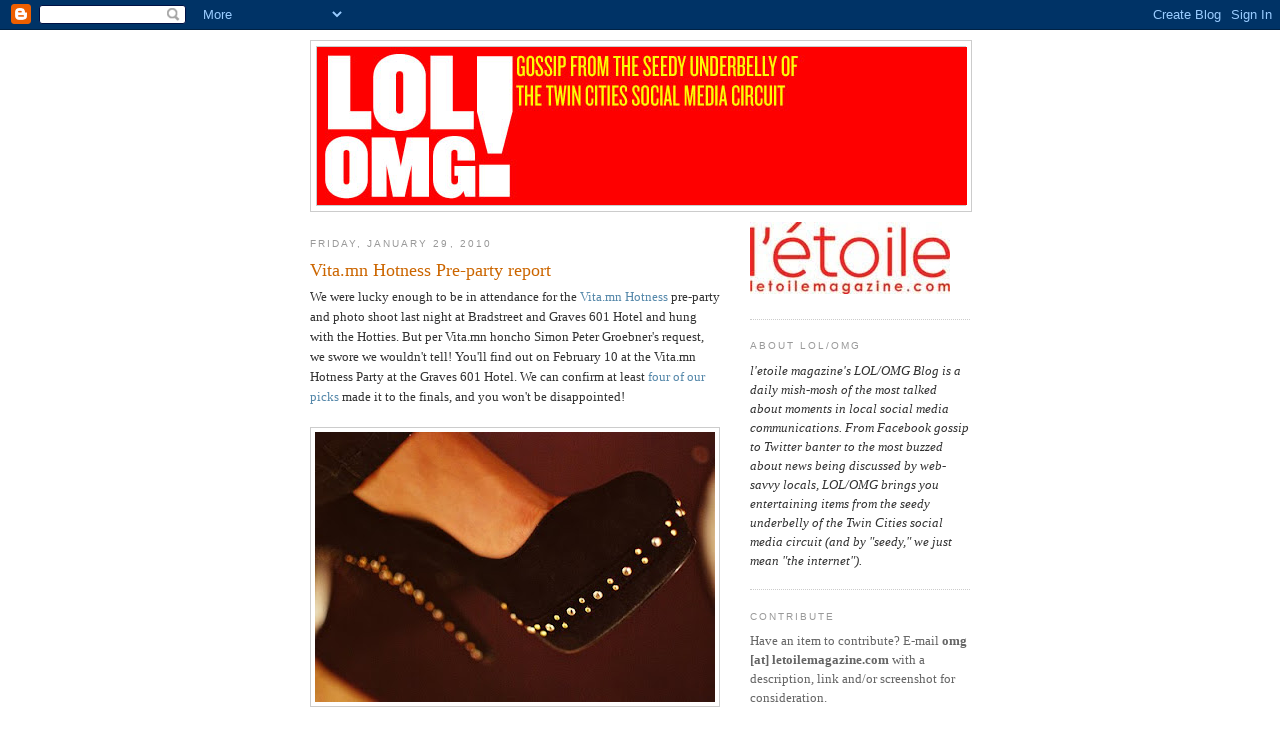

--- FILE ---
content_type: text/html; charset=UTF-8
request_url: https://lol-omg-blog.blogspot.com/2010/01/vitamn-hotness-pre-party-report.html
body_size: 11337
content:
<!DOCTYPE html>
<html dir='ltr' xmlns='http://www.w3.org/1999/xhtml' xmlns:b='http://www.google.com/2005/gml/b' xmlns:data='http://www.google.com/2005/gml/data' xmlns:expr='http://www.google.com/2005/gml/expr'>
<head>
<link href='https://www.blogger.com/static/v1/widgets/2944754296-widget_css_bundle.css' rel='stylesheet' type='text/css'/>
<meta content='text/html; charset=UTF-8' http-equiv='Content-Type'/>
<meta content='blogger' name='generator'/>
<link href='https://lol-omg-blog.blogspot.com/favicon.ico' rel='icon' type='image/x-icon'/>
<link href='http://lol-omg-blog.blogspot.com/2010/01/vitamn-hotness-pre-party-report.html' rel='canonical'/>
<link rel="alternate" type="application/atom+xml" title="LOL/OMG - Atom" href="https://lol-omg-blog.blogspot.com/feeds/posts/default" />
<link rel="alternate" type="application/rss+xml" title="LOL/OMG - RSS" href="https://lol-omg-blog.blogspot.com/feeds/posts/default?alt=rss" />
<link rel="service.post" type="application/atom+xml" title="LOL/OMG - Atom" href="https://www.blogger.com/feeds/6071289436443241157/posts/default" />

<link rel="alternate" type="application/atom+xml" title="LOL/OMG - Atom" href="https://lol-omg-blog.blogspot.com/feeds/5197246686341166700/comments/default" />
<!--Can't find substitution for tag [blog.ieCssRetrofitLinks]-->
<link href='https://blogger.googleusercontent.com/img/b/R29vZ2xl/AVvXsEg4bAdHieydAVZapeK3WKk7o0OBUmE6OOw_NXIikZmi-AIowJn1UwwsOL2anKEQo-VB15oah6tmYOH7GeyJt46sF2KHicVMKOLIoZdxC-2sctm2tvdH1ZJzOHg6dzi9gIHqTqtBKNqNEnjv/s400/hotness.jpg' rel='image_src'/>
<meta content='http://lol-omg-blog.blogspot.com/2010/01/vitamn-hotness-pre-party-report.html' property='og:url'/>
<meta content='Vita.mn Hotness Pre-party report' property='og:title'/>
<meta content='We were lucky enough to be in attendance for the Vita.mn Hotness  pre-party and photo shoot last night at Bradstreet and Graves 601 Hotel an...' property='og:description'/>
<meta content='https://blogger.googleusercontent.com/img/b/R29vZ2xl/AVvXsEg4bAdHieydAVZapeK3WKk7o0OBUmE6OOw_NXIikZmi-AIowJn1UwwsOL2anKEQo-VB15oah6tmYOH7GeyJt46sF2KHicVMKOLIoZdxC-2sctm2tvdH1ZJzOHg6dzi9gIHqTqtBKNqNEnjv/w1200-h630-p-k-no-nu/hotness.jpg' property='og:image'/>
<meta content='Gossip from the seedy underbelly of the Twin Cities Social Media Circuit' name='description'/>
<meta content='gossip, minneapolis gossip, saint paul gossip, social media twin cities, social media minneapolis, letoile magazine, twitter, facebook' name='keywords'/>
<meta content='letoile magazine' name='author'/>
<title>LOL/OMG: Vita.mn Hotness Pre-party report</title>
<style id='page-skin-1' type='text/css'><!--
/*
-----------------------------------------------
Blogger Template Style
Name:     Minima
Date:     26 Feb 2004
Updated by: Blogger Team
----------------------------------------------- */
/* Variable definitions
====================
<Variable name="bgcolor" description="Page Background Color"
type="color" default="#fff">
<Variable name="textcolor" description="Text Color"
type="color" default="#333">
<Variable name="linkcolor" description="Link Color"
type="color" default="#58a">
<Variable name="pagetitlecolor" description="Blog Title Color"
type="color" default="#666">
<Variable name="descriptioncolor" description="Blog Description Color"
type="color" default="#999">
<Variable name="titlecolor" description="Post Title Color"
type="color" default="#c60">
<Variable name="bordercolor" description="Border Color"
type="color" default="#ccc">
<Variable name="sidebarcolor" description="Sidebar Title Color"
type="color" default="#999">
<Variable name="sidebartextcolor" description="Sidebar Text Color"
type="color" default="#666">
<Variable name="visitedlinkcolor" description="Visited Link Color"
type="color" default="#999">
<Variable name="bodyfont" description="Text Font"
type="font" default="normal normal 100% Georgia, Serif">
<Variable name="headerfont" description="Sidebar Title Font"
type="font"
default="normal normal 78% 'Trebuchet MS',Trebuchet,Arial,Verdana,Sans-serif">
<Variable name="pagetitlefont" description="Blog Title Font"
type="font"
default="normal normal 200% Georgia, Serif">
<Variable name="descriptionfont" description="Blog Description Font"
type="font"
default="normal normal 78% 'Trebuchet MS', Trebuchet, Arial, Verdana, Sans-serif">
<Variable name="postfooterfont" description="Post Footer Font"
type="font"
default="normal normal 78% 'Trebuchet MS', Trebuchet, Arial, Verdana, Sans-serif">
<Variable name="startSide" description="Side where text starts in blog language"
type="automatic" default="left">
<Variable name="endSide" description="Side where text ends in blog language"
type="automatic" default="right">
*/
/* Use this with templates/template-twocol.html */
body {
background:#ffffff;
margin:0;
color:#333333;
font:x-small Georgia Serif;
font-size/* */:/**/small;
font-size: /**/small;
text-align: center;
}
a:link {
color:#5588aa;
text-decoration:none;
}
a:visited {
color:#3D81EE;
text-decoration:none;
}
a:hover {
color:#cc6600;
text-decoration:underline;
}
a img {
border-width:0;
}
/* Header
-----------------------------------------------
redirect 301 /page001.html http://www.mysite.com/http://www.letoilemagazine.com/?cat=9.html
*/
#header-wrapper {
width:660px;
margin:0 auto 10px;
border:1px solid #cccccc;
}
#header-inner {
background-position: center;
margin-left: auto;
margin-right: auto;
}
#header {
margin: 5px;
border: 1px solid #cccccc;
text-align: center;
color:#666666;
}
#header h1 {
margin:5px 5px 0;
padding:15px 20px .25em;
line-height:1.2em;
text-transform:uppercase;
letter-spacing:.2em;
font: normal normal 200% Georgia, Serif;
}
#header a {
color:#666666;
text-decoration:none;
}
#header a:hover {
color:#666666;
}
#header .description {
margin:0 5px 5px;
padding:0 20px 15px;
max-width:700px;
text-transform:uppercase;
letter-spacing:.2em;
line-height: 1.4em;
font: normal normal 78% 'Trebuchet MS', Trebuchet, Arial, Verdana, Sans-serif;
color: #999999;
}
#header img {
margin-left: auto;
margin-right: auto;
}
/* Outer-Wrapper
----------------------------------------------- */
#outer-wrapper {
width: 660px;
margin:0 auto;
padding:10px;
text-align:left;
font: normal normal 100% Georgia, Serif;
}
#main-wrapper {
width: 410px;
float: left;
word-wrap: break-word; /* fix for long text breaking sidebar float in IE */
overflow: hidden;     /* fix for long non-text content breaking IE sidebar float */
}
#sidebar-wrapper {
width: 220px;
float: right;
word-wrap: break-word; /* fix for long text breaking sidebar float in IE */
overflow: hidden;      /* fix for long non-text content breaking IE sidebar float */
}
/* Headings
----------------------------------------------- */
h2 {
margin:1.5em 0 .75em;
font:normal normal 78% 'Trebuchet MS',Trebuchet,Arial,Verdana,Sans-serif;
line-height: 1.4em;
text-transform:uppercase;
letter-spacing:.2em;
color:#999999;
}
/* Posts
-----------------------------------------------
*/
h2.date-header {
margin:1.5em 0 .5em;
}
.post {
margin:.5em 0 1.5em;
border-bottom:1px dotted #cccccc;
padding-bottom:1.5em;
}
.post h3 {
margin:.25em 0 0;
padding:0 0 4px;
font-size:140%;
font-weight:normal;
line-height:1.4em;
color:#cc6600;
}
.post h3 a, .post h3 a:visited, .post h3 strong {
display:block;
text-decoration:none;
color:#cc6600;
font-weight:normal;
}
.post h3 strong, .post h3 a:hover {
color:#333333;
}
.post-body {
margin:0 0 .75em;
line-height:1.6em;
}
.post-body blockquote {
line-height:1.3em;
}
.post-footer {
margin: .75em 0;
color:#999999;
text-transform:uppercase;
letter-spacing:.1em;
font: normal normal 78% 'Trebuchet MS', Trebuchet, Arial, Verdana, Sans-serif;
line-height: 1.4em;
}
.comment-link {
margin-left:.6em;
}
.post img, table.tr-caption-container {
padding:4px;
border:1px solid #cccccc;
}
.tr-caption-container img {
border: none;
padding: 0;
}
.post blockquote {
margin:1em 20px;
}
.post blockquote p {
margin:.75em 0;
}
/* Comments
----------------------------------------------- */
#comments h4 {
margin:1em 0;
font-weight: bold;
line-height: 1.4em;
text-transform:uppercase;
letter-spacing:.2em;
color: #999999;
}
#comments-block {
margin:1em 0 1.5em;
line-height:1.6em;
}
#comments-block .comment-author {
margin:.5em 0;
}
#comments-block .comment-body {
margin:.25em 0 0;
}
#comments-block .comment-footer {
margin:-.25em 0 2em;
line-height: 1.4em;
text-transform:uppercase;
letter-spacing:.1em;
}
#comments-block .comment-body p {
margin:0 0 .75em;
}
.deleted-comment {
font-style:italic;
color:gray;
}
#blog-pager-newer-link {
float: left;
}
#blog-pager-older-link {
float: right;
}
#blog-pager {
text-align: center;
}
.feed-links {
clear: both;
line-height: 2.5em;
}
/* Sidebar Content
----------------------------------------------- */
.sidebar {
color: #666666;
line-height: 1.5em;
}
.sidebar ul {
list-style:none;
margin:0 0 0;
padding:0 0 0;
}
.sidebar li {
margin:0;
padding-top:0;
padding-right:0;
padding-bottom:.25em;
padding-left:15px;
text-indent:-15px;
line-height:1.5em;
}
.sidebar .widget, .main .widget {
border-bottom:1px dotted #cccccc;
margin:0 0 1.5em;
padding:0 0 1.5em;
}
.main .Blog {
border-bottom-width: 0;
}
/* Profile
----------------------------------------------- */
.profile-img {
float: left;
margin-top: 0;
margin-right: 5px;
margin-bottom: 5px;
margin-left: 0;
padding: 4px;
border: 1px solid #cccccc;
}
.profile-data {
margin:0;
text-transform:uppercase;
letter-spacing:.1em;
font: normal normal 78% 'Trebuchet MS', Trebuchet, Arial, Verdana, Sans-serif;
color: #999999;
font-weight: bold;
line-height: 1.6em;
}
.profile-datablock {
margin:.5em 0 .5em;
}
.profile-textblock {
margin: 0.5em 0;
line-height: 1.6em;
}
.profile-link {
font: normal normal 78% 'Trebuchet MS', Trebuchet, Arial, Verdana, Sans-serif;
text-transform: uppercase;
letter-spacing: .1em;
}
/* Footer
----------------------------------------------- */
#footer {
width:660px;
clear:both;
margin:0 auto;
padding-top:15px;
line-height: 1.6em;
text-transform:uppercase;
letter-spacing:.1em;
text-align: center;
}

--></style>
<link href='https://www.blogger.com/dyn-css/authorization.css?targetBlogID=6071289436443241157&amp;zx=637014d0-eb08-4c18-9255-b9b6d7c6ff85' media='none' onload='if(media!=&#39;all&#39;)media=&#39;all&#39;' rel='stylesheet'/><noscript><link href='https://www.blogger.com/dyn-css/authorization.css?targetBlogID=6071289436443241157&amp;zx=637014d0-eb08-4c18-9255-b9b6d7c6ff85' rel='stylesheet'/></noscript>
<meta name='google-adsense-platform-account' content='ca-host-pub-1556223355139109'/>
<meta name='google-adsense-platform-domain' content='blogspot.com'/>

</head>
<body>
<div class='navbar section' id='navbar'><div class='widget Navbar' data-version='1' id='Navbar1'><script type="text/javascript">
    function setAttributeOnload(object, attribute, val) {
      if(window.addEventListener) {
        window.addEventListener('load',
          function(){ object[attribute] = val; }, false);
      } else {
        window.attachEvent('onload', function(){ object[attribute] = val; });
      }
    }
  </script>
<div id="navbar-iframe-container"></div>
<script type="text/javascript" src="https://apis.google.com/js/platform.js"></script>
<script type="text/javascript">
      gapi.load("gapi.iframes:gapi.iframes.style.bubble", function() {
        if (gapi.iframes && gapi.iframes.getContext) {
          gapi.iframes.getContext().openChild({
              url: 'https://www.blogger.com/navbar/6071289436443241157?po\x3d5197246686341166700\x26origin\x3dhttps://lol-omg-blog.blogspot.com',
              where: document.getElementById("navbar-iframe-container"),
              id: "navbar-iframe"
          });
        }
      });
    </script><script type="text/javascript">
(function() {
var script = document.createElement('script');
script.type = 'text/javascript';
script.src = '//pagead2.googlesyndication.com/pagead/js/google_top_exp.js';
var head = document.getElementsByTagName('head')[0];
if (head) {
head.appendChild(script);
}})();
</script>
</div></div>
<div id='outer-wrapper'><div id='wrap2'>
<!-- skip links for text browsers -->
<span id='skiplinks' style='display:none;'>
<a href='#main'>skip to main </a> |
      <a href='#sidebar'>skip to sidebar</a>
</span>
<div id='header-wrapper'>
<div class='header section' id='header'><div class='widget Header' data-version='1' id='Header1'>
<div id='header-inner'>
<a href='https://lol-omg-blog.blogspot.com/' style='display: block'>
<img alt='LOL/OMG' height='158px; ' id='Header1_headerimg' src='https://blogger.googleusercontent.com/img/b/R29vZ2xl/AVvXsEhw2_NsNq4sPhW9mThWaFpQlce7299gD041kvT_ex4WYGiC-wfSjABK_FdknZSt3JyDKbRi9QLJI_TwuBjjIMJAdfol3ul9hMMHU1SehQ5aPcixyqdVMUWLLGDqFZ_eG5YU57Z3Vf8ATkE_/s1600-r/lolomg.jpg' style='display: block' width='650px; '/>
</a>
</div>
</div></div>
</div>
<div id='content-wrapper'>
<div id='crosscol-wrapper' style='text-align:center'>
<div class='crosscol no-items section' id='crosscol'></div>
</div>
<div id='main-wrapper'>
<div class='main section' id='main'><div class='widget Blog' data-version='1' id='Blog1'>
<div class='blog-posts hfeed'>

          <div class="date-outer">
        
<h2 class='date-header'><span>Friday, January 29, 2010</span></h2>

          <div class="date-posts">
        
<div class='post-outer'>
<div class='post hentry'>
<a name='5197246686341166700'></a>
<h3 class='post-title entry-title'>
<a href='https://lol-omg-blog.blogspot.com/2010/01/vitamn-hotness-pre-party-report.html'>Vita.mn Hotness Pre-party report</a>
</h3>
<div class='post-header-line-1'></div>
<div class='post-body entry-content'>
We were lucky enough to be in attendance for the <a href="http://www.vita.mn/hotness">Vita.mn Hotness</a> pre-party and photo shoot last night at Bradstreet and Graves 601 Hotel and hung with the Hotties. But per Vita.mn honcho Simon Peter Groebner's request, we swore we wouldn't tell! You'll find out on February 10 at the Vita.mn Hotness Party at the Graves 601 Hotel. We can confirm at least <a href="http://lol-omg-blog.blogspot.com/2010/01/our-picks-for-vitamns-hotness-contest.html">four of our picks</a> made it to the finals, and you won't be disappointed!<br /><br /><div style="text-align: center;"><a href="https://blogger.googleusercontent.com/img/b/R29vZ2xl/AVvXsEg4bAdHieydAVZapeK3WKk7o0OBUmE6OOw_NXIikZmi-AIowJn1UwwsOL2anKEQo-VB15oah6tmYOH7GeyJt46sF2KHicVMKOLIoZdxC-2sctm2tvdH1ZJzOHg6dzi9gIHqTqtBKNqNEnjv/s1600-h/hotness.jpg" onblur="try {parent.deselectBloggerImageGracefully();} catch(e) {}"><img alt="" border="0" id="BLOGGER_PHOTO_ID_5432258082335614050" src="https://blogger.googleusercontent.com/img/b/R29vZ2xl/AVvXsEg4bAdHieydAVZapeK3WKk7o0OBUmE6OOw_NXIikZmi-AIowJn1UwwsOL2anKEQo-VB15oah6tmYOH7GeyJt46sF2KHicVMKOLIoZdxC-2sctm2tvdH1ZJzOHg6dzi9gIHqTqtBKNqNEnjv/s400/hotness.jpg" style="margin: 0px auto 10px; display: block; text-align: center; cursor: pointer; width: 400px; height: 270px;" /></a><span style="font-size:78%;">[Photo by Leslie Plesser]</span><br /></div><br />Vita.mn art director Leslie Plesser did post this "preview" on her <a href="http://www.flickr.com/photos/plesser/">flickr page</a> to satiate your senses.<br /><br /><span style="font-size:85%;"><span style="font-style: italic;">Submitted by @<a href="http://www.twitter.com/jahnapeloquin">jahnapeloquin</a></span></span>
<div style='clear: both;'></div>
</div>
<div class='post-footer'>
<div class='post-footer-line post-footer-line-1'><span class='post-author vcard'>
Posted by
<span class='fn'>l&#39;étoile magazine</span>
</span>
<span class='post-timestamp'>
at
<a class='timestamp-link' href='https://lol-omg-blog.blogspot.com/2010/01/vitamn-hotness-pre-party-report.html' rel='bookmark' title='permanent link'><abbr class='published' title='2010-01-29T12:13:00-08:00'>12:13&#8239;PM</abbr></a>
</span>
<span class='post-comment-link'>
</span>
<span class='post-icons'>
<span class='item-control blog-admin pid-1220069332'>
<a href='https://www.blogger.com/post-edit.g?blogID=6071289436443241157&postID=5197246686341166700&from=pencil' title='Edit Post'>
<img alt='' class='icon-action' height='18' src='https://resources.blogblog.com/img/icon18_edit_allbkg.gif' width='18'/>
</a>
</span>
</span>
<span class='post-backlinks post-comment-link'>
</span>
</div>
<div class='post-footer-line post-footer-line-2'><span class='post-labels'>
Labels:
<a href='https://lol-omg-blog.blogspot.com/search/label/hotties' rel='tag'>hotties</a>,
<a href='https://lol-omg-blog.blogspot.com/search/label/vita.mn' rel='tag'>vita.mn</a>
</span>
</div>
<div class='post-footer-line post-footer-line-3'><span class='post-location'>
</span>
</div>
</div>
</div>
<div class='comments' id='comments'>
<a name='comments'></a>
<h4>No comments:</h4>
<div id='Blog1_comments-block-wrapper'>
<dl class='avatar-comment-indent' id='comments-block'>
</dl>
</div>
<p class='comment-footer'>
<div class='comment-form'>
<a name='comment-form'></a>
<h4 id='comment-post-message'>Post a Comment</h4>
<p>
</p>
<a href='https://www.blogger.com/comment/frame/6071289436443241157?po=5197246686341166700&hl=en&saa=85391&origin=https://lol-omg-blog.blogspot.com' id='comment-editor-src'></a>
<iframe allowtransparency='true' class='blogger-iframe-colorize blogger-comment-from-post' frameborder='0' height='410px' id='comment-editor' name='comment-editor' src='' width='100%'></iframe>
<script src='https://www.blogger.com/static/v1/jsbin/2830521187-comment_from_post_iframe.js' type='text/javascript'></script>
<script type='text/javascript'>
      BLOG_CMT_createIframe('https://www.blogger.com/rpc_relay.html');
    </script>
</div>
</p>
</div>
</div>

        </div></div>
      
</div>
<div class='blog-pager' id='blog-pager'>
<span id='blog-pager-newer-link'>
<a class='blog-pager-newer-link' href='https://lol-omg-blog.blogspot.com/2010/01/lolomg-link-of-day.html' id='Blog1_blog-pager-newer-link' title='Newer Post'>Newer Post</a>
</span>
<span id='blog-pager-older-link'>
<a class='blog-pager-older-link' href='https://lol-omg-blog.blogspot.com/2010/01/david-de-young-reaches-foursquare.html' id='Blog1_blog-pager-older-link' title='Older Post'>Older Post</a>
</span>
<a class='home-link' href='https://lol-omg-blog.blogspot.com/'>Home</a>
</div>
<div class='clear'></div>
<div class='post-feeds'>
<div class='feed-links'>
Subscribe to:
<a class='feed-link' href='https://lol-omg-blog.blogspot.com/feeds/5197246686341166700/comments/default' target='_blank' type='application/atom+xml'>Post Comments (Atom)</a>
</div>
</div>
</div></div>
</div>
<div id='sidebar-wrapper'>
<div class='sidebar section' id='sidebar'><div class='widget Image' data-version='1' id='Image1'>
<div class='widget-content'>
<a href='http://www.letoilemagazine.blogspot.com'>
<img alt='' height='72' id='Image1_img' src='https://blogger.googleusercontent.com/img/b/R29vZ2xl/AVvXsEiObG2tVyT_QbK8zXdHtx7QYVT6203R5kyboTTZALSM8Tg_RezLyS1yvuRe3acP3EiNBID4voSeCA9YWUxvXG8FuRFS0sk2o-gLbXmlB7L3_JZlZOgT4r7Xgu6d0rPY95LsXuf-6FvVo6ye/s220/letoilelogoomglol.jpg' width='200'/>
</a>
<br/>
</div>
<div class='clear'></div>
</div><div class='widget Text' data-version='1' id='Text1'>
<h2 class='title'>ABOUT LOL/OMG</h2>
<div class='widget-content'>
<span style="color: rgb(51, 51, 51); font-style: italic;">l'etoile magazine's LOL/OMG Blog is a daily mish-mosh of the most talked about moments in local social media communications. From Facebook gossip to Twitter banter to the most buzzed about news being discussed by web-savvy locals, LOL/OMG brings you entertaining items from the seedy underbelly of the Twin Cities social media circuit (and by "seedy," we just mean "the internet").</span><br />
</div>
<div class='clear'></div>
</div><div class='widget HTML' data-version='1' id='HTML1'>
<h2 class='title'>CONTRIBUTE</h2>
<div class='widget-content'>
Have an item to contribute? E-mail <span style="font-weight:bold;">omg [at] letoilemagazine.com</span> with a description, link and/or screenshot for consideration.
</div>
<div class='clear'></div>
</div><div class='widget Text' data-version='1' id='Text2'>
<h2 class='title'>Contributors</h2>
<div class='widget-content'>
<span style="font-style: italic;"><span style="font-weight: bold;">Editor: </span><br/>Kate Iverson</span><br/><span style="font-style: italic; font-weight: bold;">Contributors:</span><br/><span style="font-style: italic;">@marrina</span><br/><span style="font-style: italic;">@theiverson</span><br/>@<span style="font-style: italic;">jahnapeloquin</span><br/><span style="font-style: italic;">@brokenhalo</span><br/><br/><br/>
</div>
<div class='clear'></div>
</div><div class='widget HTML' data-version='1' id='HTML3'>
<h2 class='title'>l'etoile twitterings</h2>
<div class='widget-content'>
<script src="//widgets.twimg.com/j/2/widget.js"></script>
<script>
new TWTR.Widget({
  version: 2,
  type: 'profile',
  rpp: 4,
  interval: 6000,
  width: 200,
  height: 300,
  theme: {
    shell: {
      background: '#ffffff',
      color: '#696669'
    },
    tweets: {
      background: '#d4f4f7',
      color: '#2b282b',
      links: '#07a7eb'
    }
  },
  features: {
    scrollbar: false,
    loop: false,
    live: false,
    hashtags: true,
    timestamp: true,
    avatars: false,
    behavior: 'all'
  }
}).render().setUser('letoilemagazine').start();
</script>
</div>
<div class='clear'></div>
</div><div class='widget Image' data-version='1' id='Image3'>
<h2>l'etoile magazine online</h2>
<div class='widget-content'>
<a href='http://www.letoilemagazine.blogspot.com'>
<img alt='l&#39;etoile magazine online' height='150' id='Image3_img' src='https://blogger.googleusercontent.com/img/b/R29vZ2xl/AVvXsEjdXc_h3ztPWWk5c52ul6D2ZPGYNtywhc4szhXpKXkcPGMzbiufXSEdaMeBYlu9x20QiQK-TrAjQVJECrH4A_nQa5jyUOAvGIr5iVB6bCTkoid5dfpjDfkJpUUNy8vOZkjHCcaT4iEuy8fL/s150/letoilebarbette.jpg' width='112'/>
</a>
<br/>
</div>
<div class='clear'></div>
</div><div class='widget BlogArchive' data-version='1' id='BlogArchive1'>
<h2>Blog Archive</h2>
<div class='widget-content'>
<div id='ArchiveList'>
<div id='BlogArchive1_ArchiveList'>
<ul class='hierarchy'>
<li class='archivedate collapsed'>
<a class='toggle' href='javascript:void(0)'>
<span class='zippy'>

        &#9658;&#160;
      
</span>
</a>
<a class='post-count-link' href='https://lol-omg-blog.blogspot.com/2012/'>
2012
</a>
<span class='post-count' dir='ltr'>(60)</span>
<ul class='hierarchy'>
<li class='archivedate collapsed'>
<a class='toggle' href='javascript:void(0)'>
<span class='zippy'>

        &#9658;&#160;
      
</span>
</a>
<a class='post-count-link' href='https://lol-omg-blog.blogspot.com/2012/08/'>
August
</a>
<span class='post-count' dir='ltr'>(1)</span>
</li>
</ul>
<ul class='hierarchy'>
<li class='archivedate collapsed'>
<a class='toggle' href='javascript:void(0)'>
<span class='zippy'>

        &#9658;&#160;
      
</span>
</a>
<a class='post-count-link' href='https://lol-omg-blog.blogspot.com/2012/03/'>
March
</a>
<span class='post-count' dir='ltr'>(18)</span>
</li>
</ul>
<ul class='hierarchy'>
<li class='archivedate collapsed'>
<a class='toggle' href='javascript:void(0)'>
<span class='zippy'>

        &#9658;&#160;
      
</span>
</a>
<a class='post-count-link' href='https://lol-omg-blog.blogspot.com/2012/02/'>
February
</a>
<span class='post-count' dir='ltr'>(18)</span>
</li>
</ul>
<ul class='hierarchy'>
<li class='archivedate collapsed'>
<a class='toggle' href='javascript:void(0)'>
<span class='zippy'>

        &#9658;&#160;
      
</span>
</a>
<a class='post-count-link' href='https://lol-omg-blog.blogspot.com/2012/01/'>
January
</a>
<span class='post-count' dir='ltr'>(23)</span>
</li>
</ul>
</li>
</ul>
<ul class='hierarchy'>
<li class='archivedate collapsed'>
<a class='toggle' href='javascript:void(0)'>
<span class='zippy'>

        &#9658;&#160;
      
</span>
</a>
<a class='post-count-link' href='https://lol-omg-blog.blogspot.com/2011/'>
2011
</a>
<span class='post-count' dir='ltr'>(457)</span>
<ul class='hierarchy'>
<li class='archivedate collapsed'>
<a class='toggle' href='javascript:void(0)'>
<span class='zippy'>

        &#9658;&#160;
      
</span>
</a>
<a class='post-count-link' href='https://lol-omg-blog.blogspot.com/2011/12/'>
December
</a>
<span class='post-count' dir='ltr'>(25)</span>
</li>
</ul>
<ul class='hierarchy'>
<li class='archivedate collapsed'>
<a class='toggle' href='javascript:void(0)'>
<span class='zippy'>

        &#9658;&#160;
      
</span>
</a>
<a class='post-count-link' href='https://lol-omg-blog.blogspot.com/2011/11/'>
November
</a>
<span class='post-count' dir='ltr'>(21)</span>
</li>
</ul>
<ul class='hierarchy'>
<li class='archivedate collapsed'>
<a class='toggle' href='javascript:void(0)'>
<span class='zippy'>

        &#9658;&#160;
      
</span>
</a>
<a class='post-count-link' href='https://lol-omg-blog.blogspot.com/2011/10/'>
October
</a>
<span class='post-count' dir='ltr'>(25)</span>
</li>
</ul>
<ul class='hierarchy'>
<li class='archivedate collapsed'>
<a class='toggle' href='javascript:void(0)'>
<span class='zippy'>

        &#9658;&#160;
      
</span>
</a>
<a class='post-count-link' href='https://lol-omg-blog.blogspot.com/2011/09/'>
September
</a>
<span class='post-count' dir='ltr'>(25)</span>
</li>
</ul>
<ul class='hierarchy'>
<li class='archivedate collapsed'>
<a class='toggle' href='javascript:void(0)'>
<span class='zippy'>

        &#9658;&#160;
      
</span>
</a>
<a class='post-count-link' href='https://lol-omg-blog.blogspot.com/2011/08/'>
August
</a>
<span class='post-count' dir='ltr'>(35)</span>
</li>
</ul>
<ul class='hierarchy'>
<li class='archivedate collapsed'>
<a class='toggle' href='javascript:void(0)'>
<span class='zippy'>

        &#9658;&#160;
      
</span>
</a>
<a class='post-count-link' href='https://lol-omg-blog.blogspot.com/2011/07/'>
July
</a>
<span class='post-count' dir='ltr'>(42)</span>
</li>
</ul>
<ul class='hierarchy'>
<li class='archivedate collapsed'>
<a class='toggle' href='javascript:void(0)'>
<span class='zippy'>

        &#9658;&#160;
      
</span>
</a>
<a class='post-count-link' href='https://lol-omg-blog.blogspot.com/2011/06/'>
June
</a>
<span class='post-count' dir='ltr'>(65)</span>
</li>
</ul>
<ul class='hierarchy'>
<li class='archivedate collapsed'>
<a class='toggle' href='javascript:void(0)'>
<span class='zippy'>

        &#9658;&#160;
      
</span>
</a>
<a class='post-count-link' href='https://lol-omg-blog.blogspot.com/2011/05/'>
May
</a>
<span class='post-count' dir='ltr'>(38)</span>
</li>
</ul>
<ul class='hierarchy'>
<li class='archivedate collapsed'>
<a class='toggle' href='javascript:void(0)'>
<span class='zippy'>

        &#9658;&#160;
      
</span>
</a>
<a class='post-count-link' href='https://lol-omg-blog.blogspot.com/2011/04/'>
April
</a>
<span class='post-count' dir='ltr'>(24)</span>
</li>
</ul>
<ul class='hierarchy'>
<li class='archivedate collapsed'>
<a class='toggle' href='javascript:void(0)'>
<span class='zippy'>

        &#9658;&#160;
      
</span>
</a>
<a class='post-count-link' href='https://lol-omg-blog.blogspot.com/2011/03/'>
March
</a>
<span class='post-count' dir='ltr'>(42)</span>
</li>
</ul>
<ul class='hierarchy'>
<li class='archivedate collapsed'>
<a class='toggle' href='javascript:void(0)'>
<span class='zippy'>

        &#9658;&#160;
      
</span>
</a>
<a class='post-count-link' href='https://lol-omg-blog.blogspot.com/2011/02/'>
February
</a>
<span class='post-count' dir='ltr'>(46)</span>
</li>
</ul>
<ul class='hierarchy'>
<li class='archivedate collapsed'>
<a class='toggle' href='javascript:void(0)'>
<span class='zippy'>

        &#9658;&#160;
      
</span>
</a>
<a class='post-count-link' href='https://lol-omg-blog.blogspot.com/2011/01/'>
January
</a>
<span class='post-count' dir='ltr'>(69)</span>
</li>
</ul>
</li>
</ul>
<ul class='hierarchy'>
<li class='archivedate expanded'>
<a class='toggle' href='javascript:void(0)'>
<span class='zippy toggle-open'>

        &#9660;&#160;
      
</span>
</a>
<a class='post-count-link' href='https://lol-omg-blog.blogspot.com/2010/'>
2010
</a>
<span class='post-count' dir='ltr'>(678)</span>
<ul class='hierarchy'>
<li class='archivedate collapsed'>
<a class='toggle' href='javascript:void(0)'>
<span class='zippy'>

        &#9658;&#160;
      
</span>
</a>
<a class='post-count-link' href='https://lol-omg-blog.blogspot.com/2010/12/'>
December
</a>
<span class='post-count' dir='ltr'>(57)</span>
</li>
</ul>
<ul class='hierarchy'>
<li class='archivedate collapsed'>
<a class='toggle' href='javascript:void(0)'>
<span class='zippy'>

        &#9658;&#160;
      
</span>
</a>
<a class='post-count-link' href='https://lol-omg-blog.blogspot.com/2010/11/'>
November
</a>
<span class='post-count' dir='ltr'>(36)</span>
</li>
</ul>
<ul class='hierarchy'>
<li class='archivedate collapsed'>
<a class='toggle' href='javascript:void(0)'>
<span class='zippy'>

        &#9658;&#160;
      
</span>
</a>
<a class='post-count-link' href='https://lol-omg-blog.blogspot.com/2010/10/'>
October
</a>
<span class='post-count' dir='ltr'>(48)</span>
</li>
</ul>
<ul class='hierarchy'>
<li class='archivedate collapsed'>
<a class='toggle' href='javascript:void(0)'>
<span class='zippy'>

        &#9658;&#160;
      
</span>
</a>
<a class='post-count-link' href='https://lol-omg-blog.blogspot.com/2010/09/'>
September
</a>
<span class='post-count' dir='ltr'>(45)</span>
</li>
</ul>
<ul class='hierarchy'>
<li class='archivedate collapsed'>
<a class='toggle' href='javascript:void(0)'>
<span class='zippy'>

        &#9658;&#160;
      
</span>
</a>
<a class='post-count-link' href='https://lol-omg-blog.blogspot.com/2010/08/'>
August
</a>
<span class='post-count' dir='ltr'>(60)</span>
</li>
</ul>
<ul class='hierarchy'>
<li class='archivedate collapsed'>
<a class='toggle' href='javascript:void(0)'>
<span class='zippy'>

        &#9658;&#160;
      
</span>
</a>
<a class='post-count-link' href='https://lol-omg-blog.blogspot.com/2010/07/'>
July
</a>
<span class='post-count' dir='ltr'>(71)</span>
</li>
</ul>
<ul class='hierarchy'>
<li class='archivedate collapsed'>
<a class='toggle' href='javascript:void(0)'>
<span class='zippy'>

        &#9658;&#160;
      
</span>
</a>
<a class='post-count-link' href='https://lol-omg-blog.blogspot.com/2010/06/'>
June
</a>
<span class='post-count' dir='ltr'>(72)</span>
</li>
</ul>
<ul class='hierarchy'>
<li class='archivedate collapsed'>
<a class='toggle' href='javascript:void(0)'>
<span class='zippy'>

        &#9658;&#160;
      
</span>
</a>
<a class='post-count-link' href='https://lol-omg-blog.blogspot.com/2010/05/'>
May
</a>
<span class='post-count' dir='ltr'>(53)</span>
</li>
</ul>
<ul class='hierarchy'>
<li class='archivedate collapsed'>
<a class='toggle' href='javascript:void(0)'>
<span class='zippy'>

        &#9658;&#160;
      
</span>
</a>
<a class='post-count-link' href='https://lol-omg-blog.blogspot.com/2010/04/'>
April
</a>
<span class='post-count' dir='ltr'>(41)</span>
</li>
</ul>
<ul class='hierarchy'>
<li class='archivedate collapsed'>
<a class='toggle' href='javascript:void(0)'>
<span class='zippy'>

        &#9658;&#160;
      
</span>
</a>
<a class='post-count-link' href='https://lol-omg-blog.blogspot.com/2010/03/'>
March
</a>
<span class='post-count' dir='ltr'>(73)</span>
</li>
</ul>
<ul class='hierarchy'>
<li class='archivedate collapsed'>
<a class='toggle' href='javascript:void(0)'>
<span class='zippy'>

        &#9658;&#160;
      
</span>
</a>
<a class='post-count-link' href='https://lol-omg-blog.blogspot.com/2010/02/'>
February
</a>
<span class='post-count' dir='ltr'>(58)</span>
</li>
</ul>
<ul class='hierarchy'>
<li class='archivedate expanded'>
<a class='toggle' href='javascript:void(0)'>
<span class='zippy toggle-open'>

        &#9660;&#160;
      
</span>
</a>
<a class='post-count-link' href='https://lol-omg-blog.blogspot.com/2010/01/'>
January
</a>
<span class='post-count' dir='ltr'>(64)</span>
<ul class='posts'>
<li><a href='https://lol-omg-blog.blogspot.com/2010/01/ringo-starr-wears-electric-fetus-t.html'>Ringo Starr wears Electric Fetus t-shirt at the Gr...</a></li>
<li><a href='https://lol-omg-blog.blogspot.com/2010/01/this-week-in-uploaded-pictures_31.html'>This Week in (Uploaded) Pictures</a></li>
<li><a href='https://lol-omg-blog.blogspot.com/2010/01/weekend-twitterings_31.html'>Weekend Twitterings</a></li>
<li><a href='https://lol-omg-blog.blogspot.com/2010/01/omg-prince-rumored-to-appear-at-first.html'>OMG! Prince rumored to appear at First Avenue</a></li>
<li><a href='https://lol-omg-blog.blogspot.com/2010/01/lolomg-link-of-day.html'>LOL/OMG Link of the Day</a></li>
<li><a href='https://lol-omg-blog.blogspot.com/2010/01/vitamn-hotness-pre-party-report.html'>Vita.mn Hotness Pre-party report</a></li>
<li><a href='https://lol-omg-blog.blogspot.com/2010/01/david-de-young-reaches-foursquare.html'>David De Young reaches a FourSquare milestone!</a></li>
<li><a href='https://lol-omg-blog.blogspot.com/2010/01/local-fashion-gets-twitterized.html'>Local fashion gets Twitterized</a></li>
<li><a href='https://lol-omg-blog.blogspot.com/2010/01/link-of-day-justjudyjudyjudy.html'>Link of the Day: JustJudyJudyJudy</a></li>
<li><a href='https://lol-omg-blog.blogspot.com/2010/01/really-apple-really.html'>Really Apple? Really?</a></li>
<li><a href='https://lol-omg-blog.blogspot.com/2010/01/will-real-derusha-please-stand-up.html'>Will the real DeRusha please stand up?</a></li>
<li><a href='https://lol-omg-blog.blogspot.com/2010/01/doppelganger-week.html'>Doppelgänger Week!</a></li>
<li><a href='https://lol-omg-blog.blogspot.com/2010/01/omg-elvis-costello-garrison-keillor.html'>Elvis Costello &amp; Garrison Keillor live at the Fitz!</a></li>
<li><a href='https://lol-omg-blog.blogspot.com/2010/01/glitterboxxx-inaugural-house-show-video.html'>Glitterboxxx inaugural house show (video)</a></li>
<li><a href='https://lol-omg-blog.blogspot.com/2010/01/weekend-twitterings_24.html'>Weekend Twitterings</a></li>
<li><a href='https://lol-omg-blog.blogspot.com/2010/01/this-week-in-uploaded-pictures_24.html'>This Week in (Uploaded) Pictures</a></li>
<li><a href='https://lol-omg-blog.blogspot.com/2010/01/jeremy-messersmith-writes-vikings-fight.html'>Jeremy Messersmith writes Vikings Fight Song</a></li>
<li><a href='https://lol-omg-blog.blogspot.com/2010/01/tc-hip-hop-awards-disaster.html'>TC Hip Hop Awards disaster!</a></li>
<li><a href='https://lol-omg-blog.blogspot.com/2010/01/only-in-minnesota.html'>Only in Minnesota...</a></li>
<li><a href='https://lol-omg-blog.blogspot.com/2010/01/tweetup-meetup.html'>Tweetup Meetup</a></li>
<li><a href='https://lol-omg-blog.blogspot.com/2010/01/prince-writes-vikings-fight-songfor.html'>Prince writes Vikings fight song...for real!</a></li>
<li><a href='https://lol-omg-blog.blogspot.com/2010/01/whos-with-coco.html'>Who&#39;s With Coco?</a></li>
<li><a href='https://lol-omg-blog.blogspot.com/2010/01/city-pages-hearts-haiti.html'>City Pages hearts Haiti</a></li>
<li><a href='https://lol-omg-blog.blogspot.com/2010/01/talk-soup-guy-in-hopkins.html'>The &#39;Talk Soup&#39; guy in Hopkins?</a></li>
<li><a href='https://lol-omg-blog.blogspot.com/2010/01/here-come-fun-police.html'>Here come the (Fun) Police</a></li>
<li><a href='https://lol-omg-blog.blogspot.com/2010/01/hell-burgers-in-minneapolis-whos-with.html'>Hell Burgers in Minneapolis! Who&#39;s with us?</a></li>
<li><a href='https://lol-omg-blog.blogspot.com/2010/01/whos-going-to-coachella.html'>Who&#39;s Going to Coachella??</a></li>
<li><a href='https://lol-omg-blog.blogspot.com/2010/01/wiseguy-offers-golden-globe-in-exchange.html'>Wiseguy star offers Golden Globe in exchange for g...</a></li>
<li><a href='https://lol-omg-blog.blogspot.com/2010/01/broken-crow-makes-it-look-so-easy.html'>Broken Crow makes it look so easy...</a></li>
<li><a href='https://lol-omg-blog.blogspot.com/2010/01/best-new-band-showcase-video-recap-la.html'>Best New Band Showcase video recap a la City Pages</a></li>
<li><a href='https://lol-omg-blog.blogspot.com/2010/01/diablo-cody-created-show-wins-golden.html'>Diablo Cody-created show wins Golden Globe but she...</a></li>
<li><a href='https://lol-omg-blog.blogspot.com/2010/01/vote-for-goodand-hot-cause.html'>Vote for a good...and HOT cause!</a></li>
<li><a href='https://lol-omg-blog.blogspot.com/2010/01/this-week-in-uploaded-pictures_17.html'>This Week in (Uploaded) Pictures</a></li>
<li><a href='https://lol-omg-blog.blogspot.com/2010/01/weekend-twitterings_17.html'>Weekend Twitterings</a></li>
<li><a href='https://lol-omg-blog.blogspot.com/2010/01/another-dessa-video.html'>Another Dessa video!</a></li>
<li><a href='https://lol-omg-blog.blogspot.com/2010/01/ramon-in-nyc-for-project-runway-street.html'>Ra&#39;mon in NYC for Project Runway street naming</a></li>
<li><a href='https://lol-omg-blog.blogspot.com/2010/01/current-previews-new-dessa-music-video.html'>The Current previews new Dessa music video</a></li>
<li><a href='https://lol-omg-blog.blogspot.com/2010/01/sexy-similarities.html'>Sexy Similarities</a></li>
<li><a href='https://lol-omg-blog.blogspot.com/2010/01/brother-ali-gets-mention-on-perez.html'>Brother Ali gets a mention on Perez Hilton...kind of</a></li>
<li><a href='https://lol-omg-blog.blogspot.com/2010/01/har-mar-superstar-to-play-next.html'>Har Mar Superstar to play next WAMplified!</a></li>
<li><a href='https://lol-omg-blog.blogspot.com/2010/01/ramon-lawrence-to-design-limited.html'>Ra&#39;mon-Lawrence to design a limited edition l&#39;étoi...</a></li>
<li><a href='https://lol-omg-blog.blogspot.com/2010/01/justin-timberlake-beatboxes-with.html'>Justin Timberlake beatboxes with Brother Ali</a></li>
<li><a href='https://lol-omg-blog.blogspot.com/2010/01/copycatsor-not.html'>Copycats...or not?</a></li>
<li><a href='https://lol-omg-blog.blogspot.com/2010/01/red-pens-get-written-up-on-pitchfork.html'>The Red Pens get written up on Pitchfork!</a></li>
<li><a href='https://lol-omg-blog.blogspot.com/2010/01/this-week-in-uploaded-pictures_10.html'>This Week in (Uploaded) Pictures</a></li>
<li><a href='https://lol-omg-blog.blogspot.com/2010/01/jeremy-messersmith-covers-snoop-dogg.html'>Jeremy Messersmith covers Snoop Dogg</a></li>
<li><a href='https://lol-omg-blog.blogspot.com/2010/01/weekend-twitterings.html'>Weekend Twitterings</a></li>
<li><a href='https://lol-omg-blog.blogspot.com/2010/01/ex-local-stylist-ted-gibson-behind-kate.html'>Ex-local stylist Ted Gibson behind Kate Gosselin&#39;s...</a></li>
<li><a href='https://lol-omg-blog.blogspot.com/2010/01/our-picks-for-vitamns-hotness-contest.html'>Our picks for Vita.mn&#39;s Hotness contest</a></li>
<li><a href='https://lol-omg-blog.blogspot.com/2010/01/solid-gold-written-up-in-pitchfork.html'>Solid Gold written up in Pitchfork</a></li>
<li><a href='https://lol-omg-blog.blogspot.com/2010/01/gaga-in-mn.html'>Gaga in MN?</a></li>
<li><a href='https://lol-omg-blog.blogspot.com/2010/01/mias-foot-in-door-exhibit-invites-you.html'>MIA&#39;s &#39;Foot in the Door&#39; exhibit invites you to sh...</a></li>
<li><a href='https://lol-omg-blog.blogspot.com/2010/01/steve-aoki-wears-coco-breezy-shades.html'>Steve Aoki wears Coco &amp; Breezy shades</a></li>
<li><a href='https://lol-omg-blog.blogspot.com/2010/01/rock-out-with-romeo-vote-now.html'>Rock out with Romeo: Vote Now!</a></li>
<li><a href='https://lol-omg-blog.blogspot.com/2010/01/big-brother-is-watchingand-scanning.html'>Big Brother is watching....and scanning your licen...</a></li>
<li><a href='https://lol-omg-blog.blogspot.com/2010/01/sorry-ladies.html'>Sorry ladies!</a></li>
<li><a href='https://lol-omg-blog.blogspot.com/2010/01/metros-2010-keeper-awards-announced.html'>METRO&#39;s 2010 Keeper Awards announced</a></li>
<li><a href='https://lol-omg-blog.blogspot.com/2010/01/new-ink.html'>New Ink</a></li>
<li><a href='https://lol-omg-blog.blogspot.com/2010/01/new-video-for-bella-koshka.html'>New video for Bella Koshka?</a></li>
<li><a href='https://lol-omg-blog.blogspot.com/2010/01/artist-paul-oxborough-honored-for.html'>Artist Paul Oxborough honored for painting of P.O.S.</a></li>
<li><a href='https://lol-omg-blog.blogspot.com/2010/01/this-week-in-uploaded-pictures.html'>This Week in (Uploaded) Pictures</a></li>
<li><a href='https://lol-omg-blog.blogspot.com/2010/01/weekend-twitternings.html'>Weekend Twitterings</a></li>
<li><a href='https://lol-omg-blog.blogspot.com/2010/01/u2-in-mpls.html'>U2 in MPLS?</a></li>
<li><a href='https://lol-omg-blog.blogspot.com/2010/01/di-medlock-styles-for-malan-breton-in.html'>Di Medlock styles for Malan Breton in NYC</a></li>
</ul>
</li>
</ul>
</li>
</ul>
<ul class='hierarchy'>
<li class='archivedate collapsed'>
<a class='toggle' href='javascript:void(0)'>
<span class='zippy'>

        &#9658;&#160;
      
</span>
</a>
<a class='post-count-link' href='https://lol-omg-blog.blogspot.com/2009/'>
2009
</a>
<span class='post-count' dir='ltr'>(48)</span>
<ul class='hierarchy'>
<li class='archivedate collapsed'>
<a class='toggle' href='javascript:void(0)'>
<span class='zippy'>

        &#9658;&#160;
      
</span>
</a>
<a class='post-count-link' href='https://lol-omg-blog.blogspot.com/2009/12/'>
December
</a>
<span class='post-count' dir='ltr'>(48)</span>
</li>
</ul>
</li>
</ul>
</div>
</div>
<div class='clear'></div>
</div>
</div><div class='widget Profile' data-version='1' id='Profile1'>
<h2>About Me</h2>
<div class='widget-content'>
<dl class='profile-datablock'>
<dt class='profile-data'>
<a class='profile-name-link g-profile' href='https://www.blogger.com/profile/11750549729253099171' rel='author' style='background-image: url(//www.blogger.com/img/logo-16.png);'>
l'étoile magazine
</a>
</dt>
<dd class='profile-textblock'>To request an event listing on letoilemagazine.com, or to inquire about advertising, e-mail kate@letoilemagazine.com

To send a promo or press release for consideration through U.S. mail:

l'etoile magazine
628 4th Street NE
2nd Floor
Minneapolis Mn 55413</dd>
</dl>
<a class='profile-link' href='https://www.blogger.com/profile/11750549729253099171' rel='author'>View my complete profile</a>
<div class='clear'></div>
</div>
</div><div class='widget HTML' data-version='1' id='HTML2'>
<div class='widget-content'>
<script src="//s31.sitemeter.com/js/counter.js?site=s31lolomgblog" type="text/javascript">
</script>
<noscript>
<a href="http://s31.sitemeter.com/stats.asp?site=s31lolomgblog" target="_top"></a></noscript>
</div>
<div class='clear'></div>
</div></div>
</div>
<!-- spacer for skins that want sidebar and main to be the same height-->
<div class='clear'>&#160;</div>
</div>
<!-- end content-wrapper -->
<div id='footer-wrapper'>
<div class='footer no-items section' id='footer'></div>
</div>
</div></div>
<!-- end outer-wrapper -->

<script type="text/javascript" src="https://www.blogger.com/static/v1/widgets/3845888474-widgets.js"></script>
<script type='text/javascript'>
window['__wavt'] = 'AOuZoY7LecfxEB9mNSiG0egpR5T3NzVC8Q:1768651285671';_WidgetManager._Init('//www.blogger.com/rearrange?blogID\x3d6071289436443241157','//lol-omg-blog.blogspot.com/2010/01/vitamn-hotness-pre-party-report.html','6071289436443241157');
_WidgetManager._SetDataContext([{'name': 'blog', 'data': {'blogId': '6071289436443241157', 'title': 'LOL/OMG', 'url': 'https://lol-omg-blog.blogspot.com/2010/01/vitamn-hotness-pre-party-report.html', 'canonicalUrl': 'http://lol-omg-blog.blogspot.com/2010/01/vitamn-hotness-pre-party-report.html', 'homepageUrl': 'https://lol-omg-blog.blogspot.com/', 'searchUrl': 'https://lol-omg-blog.blogspot.com/search', 'canonicalHomepageUrl': 'http://lol-omg-blog.blogspot.com/', 'blogspotFaviconUrl': 'https://lol-omg-blog.blogspot.com/favicon.ico', 'bloggerUrl': 'https://www.blogger.com', 'hasCustomDomain': false, 'httpsEnabled': true, 'enabledCommentProfileImages': true, 'gPlusViewType': 'FILTERED_POSTMOD', 'adultContent': false, 'analyticsAccountNumber': '', 'encoding': 'UTF-8', 'locale': 'en', 'localeUnderscoreDelimited': 'en', 'languageDirection': 'ltr', 'isPrivate': false, 'isMobile': false, 'isMobileRequest': false, 'mobileClass': '', 'isPrivateBlog': false, 'isDynamicViewsAvailable': true, 'feedLinks': '\x3clink rel\x3d\x22alternate\x22 type\x3d\x22application/atom+xml\x22 title\x3d\x22LOL/OMG - Atom\x22 href\x3d\x22https://lol-omg-blog.blogspot.com/feeds/posts/default\x22 /\x3e\n\x3clink rel\x3d\x22alternate\x22 type\x3d\x22application/rss+xml\x22 title\x3d\x22LOL/OMG - RSS\x22 href\x3d\x22https://lol-omg-blog.blogspot.com/feeds/posts/default?alt\x3drss\x22 /\x3e\n\x3clink rel\x3d\x22service.post\x22 type\x3d\x22application/atom+xml\x22 title\x3d\x22LOL/OMG - Atom\x22 href\x3d\x22https://www.blogger.com/feeds/6071289436443241157/posts/default\x22 /\x3e\n\n\x3clink rel\x3d\x22alternate\x22 type\x3d\x22application/atom+xml\x22 title\x3d\x22LOL/OMG - Atom\x22 href\x3d\x22https://lol-omg-blog.blogspot.com/feeds/5197246686341166700/comments/default\x22 /\x3e\n', 'meTag': '', 'adsenseHostId': 'ca-host-pub-1556223355139109', 'adsenseHasAds': false, 'adsenseAutoAds': false, 'boqCommentIframeForm': true, 'loginRedirectParam': '', 'view': '', 'dynamicViewsCommentsSrc': '//www.blogblog.com/dynamicviews/4224c15c4e7c9321/js/comments.js', 'dynamicViewsScriptSrc': '//www.blogblog.com/dynamicviews/2dfa401275732ff9', 'plusOneApiSrc': 'https://apis.google.com/js/platform.js', 'disableGComments': true, 'interstitialAccepted': false, 'sharing': {'platforms': [{'name': 'Get link', 'key': 'link', 'shareMessage': 'Get link', 'target': ''}, {'name': 'Facebook', 'key': 'facebook', 'shareMessage': 'Share to Facebook', 'target': 'facebook'}, {'name': 'BlogThis!', 'key': 'blogThis', 'shareMessage': 'BlogThis!', 'target': 'blog'}, {'name': 'X', 'key': 'twitter', 'shareMessage': 'Share to X', 'target': 'twitter'}, {'name': 'Pinterest', 'key': 'pinterest', 'shareMessage': 'Share to Pinterest', 'target': 'pinterest'}, {'name': 'Email', 'key': 'email', 'shareMessage': 'Email', 'target': 'email'}], 'disableGooglePlus': true, 'googlePlusShareButtonWidth': 0, 'googlePlusBootstrap': '\x3cscript type\x3d\x22text/javascript\x22\x3ewindow.___gcfg \x3d {\x27lang\x27: \x27en\x27};\x3c/script\x3e'}, 'hasCustomJumpLinkMessage': false, 'jumpLinkMessage': 'Read more', 'pageType': 'item', 'postId': '5197246686341166700', 'postImageThumbnailUrl': 'https://blogger.googleusercontent.com/img/b/R29vZ2xl/AVvXsEg4bAdHieydAVZapeK3WKk7o0OBUmE6OOw_NXIikZmi-AIowJn1UwwsOL2anKEQo-VB15oah6tmYOH7GeyJt46sF2KHicVMKOLIoZdxC-2sctm2tvdH1ZJzOHg6dzi9gIHqTqtBKNqNEnjv/s72-c/hotness.jpg', 'postImageUrl': 'https://blogger.googleusercontent.com/img/b/R29vZ2xl/AVvXsEg4bAdHieydAVZapeK3WKk7o0OBUmE6OOw_NXIikZmi-AIowJn1UwwsOL2anKEQo-VB15oah6tmYOH7GeyJt46sF2KHicVMKOLIoZdxC-2sctm2tvdH1ZJzOHg6dzi9gIHqTqtBKNqNEnjv/s400/hotness.jpg', 'pageName': 'Vita.mn Hotness Pre-party report', 'pageTitle': 'LOL/OMG: Vita.mn Hotness Pre-party report'}}, {'name': 'features', 'data': {}}, {'name': 'messages', 'data': {'edit': 'Edit', 'linkCopiedToClipboard': 'Link copied to clipboard!', 'ok': 'Ok', 'postLink': 'Post Link'}}, {'name': 'template', 'data': {'name': 'custom', 'localizedName': 'Custom', 'isResponsive': false, 'isAlternateRendering': false, 'isCustom': true}}, {'name': 'view', 'data': {'classic': {'name': 'classic', 'url': '?view\x3dclassic'}, 'flipcard': {'name': 'flipcard', 'url': '?view\x3dflipcard'}, 'magazine': {'name': 'magazine', 'url': '?view\x3dmagazine'}, 'mosaic': {'name': 'mosaic', 'url': '?view\x3dmosaic'}, 'sidebar': {'name': 'sidebar', 'url': '?view\x3dsidebar'}, 'snapshot': {'name': 'snapshot', 'url': '?view\x3dsnapshot'}, 'timeslide': {'name': 'timeslide', 'url': '?view\x3dtimeslide'}, 'isMobile': false, 'title': 'Vita.mn Hotness Pre-party report', 'description': 'We were lucky enough to be in attendance for the Vita.mn Hotness  pre-party and photo shoot last night at Bradstreet and Graves 601 Hotel an...', 'featuredImage': 'https://blogger.googleusercontent.com/img/b/R29vZ2xl/AVvXsEg4bAdHieydAVZapeK3WKk7o0OBUmE6OOw_NXIikZmi-AIowJn1UwwsOL2anKEQo-VB15oah6tmYOH7GeyJt46sF2KHicVMKOLIoZdxC-2sctm2tvdH1ZJzOHg6dzi9gIHqTqtBKNqNEnjv/s400/hotness.jpg', 'url': 'https://lol-omg-blog.blogspot.com/2010/01/vitamn-hotness-pre-party-report.html', 'type': 'item', 'isSingleItem': true, 'isMultipleItems': false, 'isError': false, 'isPage': false, 'isPost': true, 'isHomepage': false, 'isArchive': false, 'isLabelSearch': false, 'postId': 5197246686341166700}}]);
_WidgetManager._RegisterWidget('_NavbarView', new _WidgetInfo('Navbar1', 'navbar', document.getElementById('Navbar1'), {}, 'displayModeFull'));
_WidgetManager._RegisterWidget('_HeaderView', new _WidgetInfo('Header1', 'header', document.getElementById('Header1'), {}, 'displayModeFull'));
_WidgetManager._RegisterWidget('_BlogView', new _WidgetInfo('Blog1', 'main', document.getElementById('Blog1'), {'cmtInteractionsEnabled': false, 'lightboxEnabled': true, 'lightboxModuleUrl': 'https://www.blogger.com/static/v1/jsbin/4049919853-lbx.js', 'lightboxCssUrl': 'https://www.blogger.com/static/v1/v-css/828616780-lightbox_bundle.css'}, 'displayModeFull'));
_WidgetManager._RegisterWidget('_ImageView', new _WidgetInfo('Image1', 'sidebar', document.getElementById('Image1'), {'resize': false}, 'displayModeFull'));
_WidgetManager._RegisterWidget('_TextView', new _WidgetInfo('Text1', 'sidebar', document.getElementById('Text1'), {}, 'displayModeFull'));
_WidgetManager._RegisterWidget('_HTMLView', new _WidgetInfo('HTML1', 'sidebar', document.getElementById('HTML1'), {}, 'displayModeFull'));
_WidgetManager._RegisterWidget('_TextView', new _WidgetInfo('Text2', 'sidebar', document.getElementById('Text2'), {}, 'displayModeFull'));
_WidgetManager._RegisterWidget('_HTMLView', new _WidgetInfo('HTML3', 'sidebar', document.getElementById('HTML3'), {}, 'displayModeFull'));
_WidgetManager._RegisterWidget('_ImageView', new _WidgetInfo('Image3', 'sidebar', document.getElementById('Image3'), {'resize': false}, 'displayModeFull'));
_WidgetManager._RegisterWidget('_BlogArchiveView', new _WidgetInfo('BlogArchive1', 'sidebar', document.getElementById('BlogArchive1'), {'languageDirection': 'ltr', 'loadingMessage': 'Loading\x26hellip;'}, 'displayModeFull'));
_WidgetManager._RegisterWidget('_ProfileView', new _WidgetInfo('Profile1', 'sidebar', document.getElementById('Profile1'), {}, 'displayModeFull'));
_WidgetManager._RegisterWidget('_HTMLView', new _WidgetInfo('HTML2', 'sidebar', document.getElementById('HTML2'), {}, 'displayModeFull'));
</script>
</body>
</html>